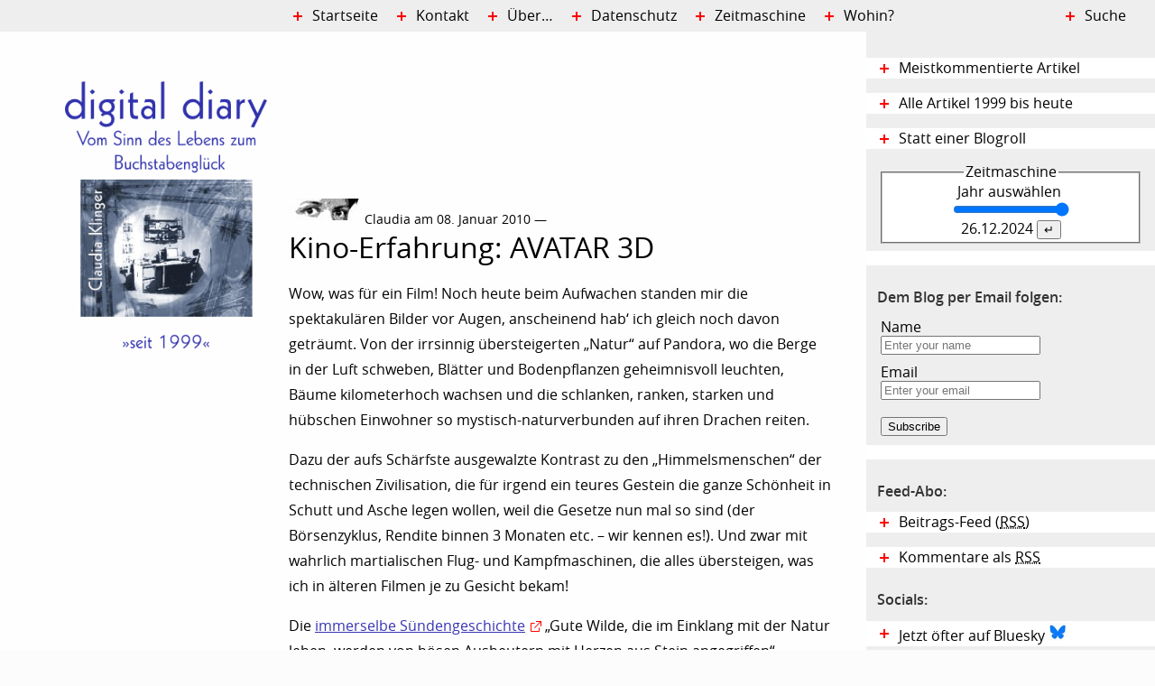

--- FILE ---
content_type: text/html; charset=UTF-8
request_url: https://www.claudia-klinger.de/digidiary/2010/01/08/kino-erfahrung-avatar-3d/
body_size: 16937
content:
<!DOCTYPE html>
<html lang="de" class="nojs">
<head>
	<meta charset="UTF-8" />

<!-- Diese Seite wurde optimiert mit wpSEO (https://www.wpseo.org). -->
<title>Kino-Erfahrung: AVATAR 3D › Digital Diary</title>
<meta name="description" content="Wow, was für ein Film! Noch heute beim Aufwachen standen mir die spektakulären Bilder vor Augen, anscheinend hab&#039; ich gleich noch davon geträumt. Von der irrsinnig übersteigerten &quot;Natur&quot; auf Pandora, wo die Berge in der Luft schweben, Blätter und Bodenpflanzen geheimnisvoll ..." />
<meta name="robots" content="index, follow" />
<link rel="canonical" href="https://www.claudia-klinger.de/digidiary/2010/01/08/kino-erfahrung-avatar-3d/" />
<meta property="og:type" content="article">
<meta property="og:url" content="https://www.claudia-klinger.de/digidiary/2010/01/08/kino-erfahrung-avatar-3d/">
<meta property="og:title" content="Kino-Erfahrung: AVATAR 3D › Digital Diary">
<meta property="og:description" content="Wow, was für ein Film! Noch heute beim Aufwachen standen mir die spektakulären Bilder vor Augen, anscheinend hab&#039; ich gleich noch davon geträumt. Von der irrsinnig übersteigerten &quot;Natur&quot; auf Pandora, wo die Berge in der Luft schweben, Blätter und Bodenpflanzen geheimnisvoll ...">
<meta name="twitter:card" content="summary">
<meta name="twitter:site" content="httpstwittercomHumanVoice">
<meta name="twitter:title" content="Kino-Erfahrung: AVATAR 3D › Digital Diary">
<meta name="twitter:description" content="Wow, was für ein Film! Noch heute beim Aufwachen standen mir die spektakulären Bilder vor Augen, anscheinend hab&#039; ich gleich noch davon geträumt. Von der irrsinnig übersteigerten &quot;Natur&quot; auf Pandora, wo die Berge in der Luft schweben, Blätter und Bodenpflanzen geheimnisvoll ...">


	<meta name="viewport" content="width=device-width, initial-scale=1.0">
	<link rel="profile" href="http://gmpg.org/xfn/11" />
	<link rel="pingback" href="https://www.claudia-klinger.de/digidiary/xmlrpc.php" />
	<link rel="apple-touch-icon-precomposed" sizes="57x57" href="https://www.claudia-klinger.de/digidiary/apple-touch-icon-57x57.png" />
    <link rel="apple-touch-icon-precomposed" sizes="114x114" href="https://www.claudia-klinger.de/digidiary/apple-touch-icon-114x114.png" />
    <link rel="apple-touch-icon-precomposed" sizes="72x72" href="https://www.claudia-klinger.de/digidiary/apple-touch-icon-72x72.png" />
	<link rel="apple-touch-icon-precomposed" sizes="144x144" href="https://www.claudia-klinger.de/digidiary/apple-touch-icon-144x144.png" />
	<link rel="apple-touch-icon-precomposed" sizes="60x60" href="https://www.claudia-klinger.de/digidiary/apple-touch-icon-60x60.png" />
	<link rel="apple-touch-icon-precomposed" sizes="120x120" href="https://www.claudia-klinger.de/digidiary/apple-touch-icon-120x120.png" />
	<link rel="apple-touch-icon-precomposed" sizes="76x76" href="https://www.claudia-klinger.de/digidiary/apple-touch-icon-76x76.png" />
	<link rel="apple-touch-icon-precomposed" sizes="152x152" href="https://www.claudia-klinger.de/digidiary/apple-touch-icon-152x152.png" />
	<link rel="icon" type="image/png" href="https://www.claudia-klinger.de/digidiary/favicon-196x196.png" sizes="196x196" />
	<link rel="icon" type="image/png" href="https://www.claudia-klinger.de/digidiary/favicon-32x32.png" sizes="32x32" />
	<link rel="icon" type="image/png" href="https://www.claudia-klinger.de/digidiary/favicon-16x16.png" sizes="16x16" />
	<link rel="icon" type="image/png" href="https://www.claudia-klinger.de/digidiary/favicon-128.png" sizes="128x128" />


<!-- das ist header.php -->
	
	
	<script type="text/javascript">(function(){document.documentElement.className='json'})();</script>
	


	
	
	<!--[if gte IE 9]><!-->
	<script type="text/javascript" src="https://www.claudia-klinger.de/digidiary/wp-content/themes/diary2015/js/functions.js"></script>
	<link rel="stylesheet" href="https://www.claudia-klinger.de/digidiary/wp-content/themes/diary2015/css/screen.css" media="screen" type="text/css" />
	<!--<![endif]-->
	
	<link rel="alternate" type="application/rss+xml" title="RSS-Feed Artikel" href="http://www.claudia-klinger.de/digidiary/feed/" />
	<link rel="alternate" type="application/rss+xml" title="RSS-Feed Kommentare" href="http://www.claudia-klinger.de/digidiary/comments/feed/" />
<!-- 	wp_head following -->
	
<script type="text/javascript">
window.koko_analytics = {"url":"https:\/\/www.claudia-klinger.de\/digidiary\/wp-admin\/admin-ajax.php?action=koko_analytics_collect","site_url":"https:\/\/www.claudia-klinger.de\/digidiary","post_id":428,"path":"\/2010\/01\/08\/kino-erfahrung-avatar-3d\/","method":"fingerprint","use_cookie":false};
</script>
<link rel="alternate" type="application/rss+xml" title="Digital Diary &raquo; Kino-Erfahrung: AVATAR 3D-Kommentar-Feed" href="https://www.claudia-klinger.de/digidiary/2010/01/08/kino-erfahrung-avatar-3d/feed/" />
<link rel='stylesheet' id='wp-block-library-css' href='https://www.claudia-klinger.de/digidiary/wp-includes/css/dist/block-library/style.min.css?ver=6.2.8' type='text/css' media='all' />
<link rel='stylesheet' id='classic-theme-styles-css' href='https://www.claudia-klinger.de/digidiary/wp-includes/css/classic-themes.min.css?ver=6.2.8' type='text/css' media='all' />
<style id='global-styles-inline-css' type='text/css'>
body{--wp--preset--color--black: #000000;--wp--preset--color--cyan-bluish-gray: #abb8c3;--wp--preset--color--white: #ffffff;--wp--preset--color--pale-pink: #f78da7;--wp--preset--color--vivid-red: #cf2e2e;--wp--preset--color--luminous-vivid-orange: #ff6900;--wp--preset--color--luminous-vivid-amber: #fcb900;--wp--preset--color--light-green-cyan: #7bdcb5;--wp--preset--color--vivid-green-cyan: #00d084;--wp--preset--color--pale-cyan-blue: #8ed1fc;--wp--preset--color--vivid-cyan-blue: #0693e3;--wp--preset--color--vivid-purple: #9b51e0;--wp--preset--gradient--vivid-cyan-blue-to-vivid-purple: linear-gradient(135deg,rgba(6,147,227,1) 0%,rgb(155,81,224) 100%);--wp--preset--gradient--light-green-cyan-to-vivid-green-cyan: linear-gradient(135deg,rgb(122,220,180) 0%,rgb(0,208,130) 100%);--wp--preset--gradient--luminous-vivid-amber-to-luminous-vivid-orange: linear-gradient(135deg,rgba(252,185,0,1) 0%,rgba(255,105,0,1) 100%);--wp--preset--gradient--luminous-vivid-orange-to-vivid-red: linear-gradient(135deg,rgba(255,105,0,1) 0%,rgb(207,46,46) 100%);--wp--preset--gradient--very-light-gray-to-cyan-bluish-gray: linear-gradient(135deg,rgb(238,238,238) 0%,rgb(169,184,195) 100%);--wp--preset--gradient--cool-to-warm-spectrum: linear-gradient(135deg,rgb(74,234,220) 0%,rgb(151,120,209) 20%,rgb(207,42,186) 40%,rgb(238,44,130) 60%,rgb(251,105,98) 80%,rgb(254,248,76) 100%);--wp--preset--gradient--blush-light-purple: linear-gradient(135deg,rgb(255,206,236) 0%,rgb(152,150,240) 100%);--wp--preset--gradient--blush-bordeaux: linear-gradient(135deg,rgb(254,205,165) 0%,rgb(254,45,45) 50%,rgb(107,0,62) 100%);--wp--preset--gradient--luminous-dusk: linear-gradient(135deg,rgb(255,203,112) 0%,rgb(199,81,192) 50%,rgb(65,88,208) 100%);--wp--preset--gradient--pale-ocean: linear-gradient(135deg,rgb(255,245,203) 0%,rgb(182,227,212) 50%,rgb(51,167,181) 100%);--wp--preset--gradient--electric-grass: linear-gradient(135deg,rgb(202,248,128) 0%,rgb(113,206,126) 100%);--wp--preset--gradient--midnight: linear-gradient(135deg,rgb(2,3,129) 0%,rgb(40,116,252) 100%);--wp--preset--duotone--dark-grayscale: url('#wp-duotone-dark-grayscale');--wp--preset--duotone--grayscale: url('#wp-duotone-grayscale');--wp--preset--duotone--purple-yellow: url('#wp-duotone-purple-yellow');--wp--preset--duotone--blue-red: url('#wp-duotone-blue-red');--wp--preset--duotone--midnight: url('#wp-duotone-midnight');--wp--preset--duotone--magenta-yellow: url('#wp-duotone-magenta-yellow');--wp--preset--duotone--purple-green: url('#wp-duotone-purple-green');--wp--preset--duotone--blue-orange: url('#wp-duotone-blue-orange');--wp--preset--font-size--small: 13px;--wp--preset--font-size--medium: 20px;--wp--preset--font-size--large: 36px;--wp--preset--font-size--x-large: 42px;--wp--preset--spacing--20: 0.44rem;--wp--preset--spacing--30: 0.67rem;--wp--preset--spacing--40: 1rem;--wp--preset--spacing--50: 1.5rem;--wp--preset--spacing--60: 2.25rem;--wp--preset--spacing--70: 3.38rem;--wp--preset--spacing--80: 5.06rem;--wp--preset--shadow--natural: 6px 6px 9px rgba(0, 0, 0, 0.2);--wp--preset--shadow--deep: 12px 12px 50px rgba(0, 0, 0, 0.4);--wp--preset--shadow--sharp: 6px 6px 0px rgba(0, 0, 0, 0.2);--wp--preset--shadow--outlined: 6px 6px 0px -3px rgba(255, 255, 255, 1), 6px 6px rgba(0, 0, 0, 1);--wp--preset--shadow--crisp: 6px 6px 0px rgba(0, 0, 0, 1);}:where(.is-layout-flex){gap: 0.5em;}body .is-layout-flow > .alignleft{float: left;margin-inline-start: 0;margin-inline-end: 2em;}body .is-layout-flow > .alignright{float: right;margin-inline-start: 2em;margin-inline-end: 0;}body .is-layout-flow > .aligncenter{margin-left: auto !important;margin-right: auto !important;}body .is-layout-constrained > .alignleft{float: left;margin-inline-start: 0;margin-inline-end: 2em;}body .is-layout-constrained > .alignright{float: right;margin-inline-start: 2em;margin-inline-end: 0;}body .is-layout-constrained > .aligncenter{margin-left: auto !important;margin-right: auto !important;}body .is-layout-constrained > :where(:not(.alignleft):not(.alignright):not(.alignfull)){max-width: var(--wp--style--global--content-size);margin-left: auto !important;margin-right: auto !important;}body .is-layout-constrained > .alignwide{max-width: var(--wp--style--global--wide-size);}body .is-layout-flex{display: flex;}body .is-layout-flex{flex-wrap: wrap;align-items: center;}body .is-layout-flex > *{margin: 0;}:where(.wp-block-columns.is-layout-flex){gap: 2em;}.has-black-color{color: var(--wp--preset--color--black) !important;}.has-cyan-bluish-gray-color{color: var(--wp--preset--color--cyan-bluish-gray) !important;}.has-white-color{color: var(--wp--preset--color--white) !important;}.has-pale-pink-color{color: var(--wp--preset--color--pale-pink) !important;}.has-vivid-red-color{color: var(--wp--preset--color--vivid-red) !important;}.has-luminous-vivid-orange-color{color: var(--wp--preset--color--luminous-vivid-orange) !important;}.has-luminous-vivid-amber-color{color: var(--wp--preset--color--luminous-vivid-amber) !important;}.has-light-green-cyan-color{color: var(--wp--preset--color--light-green-cyan) !important;}.has-vivid-green-cyan-color{color: var(--wp--preset--color--vivid-green-cyan) !important;}.has-pale-cyan-blue-color{color: var(--wp--preset--color--pale-cyan-blue) !important;}.has-vivid-cyan-blue-color{color: var(--wp--preset--color--vivid-cyan-blue) !important;}.has-vivid-purple-color{color: var(--wp--preset--color--vivid-purple) !important;}.has-black-background-color{background-color: var(--wp--preset--color--black) !important;}.has-cyan-bluish-gray-background-color{background-color: var(--wp--preset--color--cyan-bluish-gray) !important;}.has-white-background-color{background-color: var(--wp--preset--color--white) !important;}.has-pale-pink-background-color{background-color: var(--wp--preset--color--pale-pink) !important;}.has-vivid-red-background-color{background-color: var(--wp--preset--color--vivid-red) !important;}.has-luminous-vivid-orange-background-color{background-color: var(--wp--preset--color--luminous-vivid-orange) !important;}.has-luminous-vivid-amber-background-color{background-color: var(--wp--preset--color--luminous-vivid-amber) !important;}.has-light-green-cyan-background-color{background-color: var(--wp--preset--color--light-green-cyan) !important;}.has-vivid-green-cyan-background-color{background-color: var(--wp--preset--color--vivid-green-cyan) !important;}.has-pale-cyan-blue-background-color{background-color: var(--wp--preset--color--pale-cyan-blue) !important;}.has-vivid-cyan-blue-background-color{background-color: var(--wp--preset--color--vivid-cyan-blue) !important;}.has-vivid-purple-background-color{background-color: var(--wp--preset--color--vivid-purple) !important;}.has-black-border-color{border-color: var(--wp--preset--color--black) !important;}.has-cyan-bluish-gray-border-color{border-color: var(--wp--preset--color--cyan-bluish-gray) !important;}.has-white-border-color{border-color: var(--wp--preset--color--white) !important;}.has-pale-pink-border-color{border-color: var(--wp--preset--color--pale-pink) !important;}.has-vivid-red-border-color{border-color: var(--wp--preset--color--vivid-red) !important;}.has-luminous-vivid-orange-border-color{border-color: var(--wp--preset--color--luminous-vivid-orange) !important;}.has-luminous-vivid-amber-border-color{border-color: var(--wp--preset--color--luminous-vivid-amber) !important;}.has-light-green-cyan-border-color{border-color: var(--wp--preset--color--light-green-cyan) !important;}.has-vivid-green-cyan-border-color{border-color: var(--wp--preset--color--vivid-green-cyan) !important;}.has-pale-cyan-blue-border-color{border-color: var(--wp--preset--color--pale-cyan-blue) !important;}.has-vivid-cyan-blue-border-color{border-color: var(--wp--preset--color--vivid-cyan-blue) !important;}.has-vivid-purple-border-color{border-color: var(--wp--preset--color--vivid-purple) !important;}.has-vivid-cyan-blue-to-vivid-purple-gradient-background{background: var(--wp--preset--gradient--vivid-cyan-blue-to-vivid-purple) !important;}.has-light-green-cyan-to-vivid-green-cyan-gradient-background{background: var(--wp--preset--gradient--light-green-cyan-to-vivid-green-cyan) !important;}.has-luminous-vivid-amber-to-luminous-vivid-orange-gradient-background{background: var(--wp--preset--gradient--luminous-vivid-amber-to-luminous-vivid-orange) !important;}.has-luminous-vivid-orange-to-vivid-red-gradient-background{background: var(--wp--preset--gradient--luminous-vivid-orange-to-vivid-red) !important;}.has-very-light-gray-to-cyan-bluish-gray-gradient-background{background: var(--wp--preset--gradient--very-light-gray-to-cyan-bluish-gray) !important;}.has-cool-to-warm-spectrum-gradient-background{background: var(--wp--preset--gradient--cool-to-warm-spectrum) !important;}.has-blush-light-purple-gradient-background{background: var(--wp--preset--gradient--blush-light-purple) !important;}.has-blush-bordeaux-gradient-background{background: var(--wp--preset--gradient--blush-bordeaux) !important;}.has-luminous-dusk-gradient-background{background: var(--wp--preset--gradient--luminous-dusk) !important;}.has-pale-ocean-gradient-background{background: var(--wp--preset--gradient--pale-ocean) !important;}.has-electric-grass-gradient-background{background: var(--wp--preset--gradient--electric-grass) !important;}.has-midnight-gradient-background{background: var(--wp--preset--gradient--midnight) !important;}.has-small-font-size{font-size: var(--wp--preset--font-size--small) !important;}.has-medium-font-size{font-size: var(--wp--preset--font-size--medium) !important;}.has-large-font-size{font-size: var(--wp--preset--font-size--large) !important;}.has-x-large-font-size{font-size: var(--wp--preset--font-size--x-large) !important;}
.wp-block-navigation a:where(:not(.wp-element-button)){color: inherit;}
:where(.wp-block-columns.is-layout-flex){gap: 2em;}
.wp-block-pullquote{font-size: 1.5em;line-height: 1.6;}
</style>
<link rel='stylesheet' id='email-subscribers-css' href='https://www.claudia-klinger.de/digidiary/wp-content/plugins/email-subscribers/lite/public/css/email-subscribers-public.css?ver=5.9.11' type='text/css' media='all' />
<link rel='stylesheet' id='stcr-font-awesome-css' href='https://www.claudia-klinger.de/digidiary/wp-content/plugins/subscribe-to-comments-reloaded/includes/css/font-awesome.min.css?ver=6.2.8' type='text/css' media='all' />
<link rel='stylesheet' id='stcr-style-css' href='https://www.claudia-klinger.de/digidiary/wp-content/plugins/subscribe-to-comments-reloaded/includes/css/stcr-style.css?ver=6.2.8' type='text/css' media='all' />
<link rel='stylesheet' id='youtube-channel-library-frontend-css' href='https://www.claudia-klinger.de/digidiary/wp-content/plugins/youtube-channel-library/templates/frontend-styles.css?ver=1.0.0' type='text/css' media='all' />
<script type='text/javascript' src='https://www.claudia-klinger.de/digidiary/wp-includes/js/jquery/jquery.min.js?ver=3.6.4' id='jquery-core-js'></script>
<script type='text/javascript' src='https://www.claudia-klinger.de/digidiary/wp-includes/js/jquery/jquery-migrate.min.js?ver=3.4.0' id='jquery-migrate-js'></script>
<link rel="https://api.w.org/" href="https://www.claudia-klinger.de/digidiary/wp-json/" /><link rel="alternate" type="application/json" href="https://www.claudia-klinger.de/digidiary/wp-json/wp/v2/posts/428" /><link rel="EditURI" type="application/rsd+xml" title="RSD" href="https://www.claudia-klinger.de/digidiary/xmlrpc.php?rsd" />
<link rel="wlwmanifest" type="application/wlwmanifest+xml" href="https://www.claudia-klinger.de/digidiary/wp-includes/wlwmanifest.xml" />
<meta name="generator" content="WordPress 6.2.8" />
<link rel='shortlink' href='https://www.claudia-klinger.de/digidiary/?p=428' />
<link rel="alternate" type="application/json+oembed" href="https://www.claudia-klinger.de/digidiary/wp-json/oembed/1.0/embed?url=https%3A%2F%2Fwww.claudia-klinger.de%2Fdigidiary%2F2010%2F01%2F08%2Fkino-erfahrung-avatar-3d%2F" />
<link rel="alternate" type="text/xml+oembed" href="https://www.claudia-klinger.de/digidiary/wp-json/oembed/1.0/embed?url=https%3A%2F%2Fwww.claudia-klinger.de%2Fdigidiary%2F2010%2F01%2F08%2Fkino-erfahrung-avatar-3d%2F&#038;format=xml" />
	
</head>

<body class="post-template-default single single-post postid-428 single-format-standard">
<div id="global01">
	<header id="kopf" role="banner">
					<p>
				<a href="https://www.claudia-klinger.de/digidiary/" rel="home" title="zur Startseite">
					Digital Diary <small>Vom Sinn des Lebens zum Buchstabenglück &#8211; von Claudia Klinger</small>
				</a>
			</p>
				</header><!-- kopf -->
	
	<p class="assistive" id="assistive-1">
		<a id="menutoggle" href="#sprungziel_nav">Zum Menü springen</a> 
		<a id="zur-suche" href="#suche">Zur Suche springen</a> 
	</p>
        <main role="main">

        
                                


                


<article id="post-428" class="von1 post-428 post type-post status-publish format-standard hentry category-wirtschaft-gesellschaft-politik">
        
        <header>
                <p>Claudia am 08. Januar 2010 &mdash; </p><h1>Kino-Erfahrung: AVATAR 3D</h1>        </header>

        <div class="entry-content">
                <p>Wow, was für ein Film! Noch heute beim Aufwachen standen mir die spektakulären Bilder vor Augen, anscheinend hab&#8216; ich gleich noch davon geträumt. Von der irrsinnig übersteigerten &#8222;Natur&#8220; auf Pandora, wo die Berge in der Luft schweben, Blätter und Bodenpflanzen geheimnisvoll leuchten, Bäume kilometerhoch wachsen und die schlanken, ranken, starken und hübschen Einwohner so mystisch-naturverbunden auf ihren Drachen reiten.</p>
<p>Dazu der aufs Schärfste ausgewalzte Kontrast zu den &#8222;Himmelsmenschen&#8220; der technischen Zivilisation, die für irgend ein teures Gestein die ganze Schönheit in Schutt und Asche legen wollen, weil die Gesetze nun mal so sind (der Börsenzyklus, Rendite binnen 3 Monaten etc. &#8211; wir kennen es!). Und zwar mit wahrlich martialischen Flug- und Kampfmaschinen, die alles übersteigen, was ich in älteren Filmen je zu Gesicht bekam!</p>
<p>Die <a href="http://io9.com/5422666/when-will-white-people-stop-making-movies-like-avatar">immerselbe Sündengeschichte</a> &#8222;Gute Wilde, die im Einklang mit der Natur leben, werden von bösen Ausbeutern mit Herzen aus Stein angegriffen&#8220;  hämmert Hollywood hier ein weiteres Mal meisterlich in die Seelen der Zuschauer. Da stört es nicht besonders, dass die Gegenwehr mit Pfeil und Bogen gegen vielfach gepanzerte Kampfhubschrauber zuerst  lächerlich scheitert, später aber mit genau denselben Bögen das Panzerglas der Angreifer locker durchdrungen wird. Und die schönen Humanoiden und Avatare: mit Bäumen und Drachen verbinden sie sich mittels ihres wundersamen Haarschopfes, wenns aber um die Liebe geht, ist auf einmal wieder KÜSSEN und die &#8222;klassische&#8220; Vereinigung angesagt &#8211; wirkt hier seltsam spießig.<span id="more-428"></span></p>
<p>Egal &#8211; ich war hin und weg! Die Brille störte nicht und das Auge gewöhnte sich alsbald an 3D: anfänglich waren schnelle Sequenzen eher stressig, Schriften auf mehreren Entfernungsebenen nervten, doch ging das schnell vorüber und ich tauchte ein in die bunte Pandora-Welt, fast als stünde ich drin. Weiter vorne wäre es noch drastischer, da &#8222;randloser&#8220; gewesen, das wollte ich mir aber nicht gleich zumuten und hatte einen Platz in der hinteren Hälfte gewählt.</p>
<p>In der Pause empfand ich angesichts der bombastisch übersteigerten und unglaublich detailreich ausgemalten &#8222;Natur&#8220; auf Pandora eine Art liebevolle Solidarität zu unserer alten, so viel weniger spektakulären Erde. Wie sollen sich Kinder und Jugendliche, die solche irrwitzigen Bilder sehen, noch an einer realen Landschaft, an weniger mystisch-leuchtenden Pflanzen und normal hohen Bäumen freuen?</p>
<p>Wie in den meisten Geschichten dieser Art gibt es im &#8222;Aufbruch nach Pandora&#8220; keine Zwischentöne: Gut und Böse sind eindeutig zugeordnet, unsere Sympathie gehört den hübschen Pandora-Bewohnern, die als Davids gegen den modernen Techno-Goliath antreten müssen. Und während deren Stammes-Leben gezeigt wird, frage ich mich, wie viele der Zuschauer, die das jetzt toll finden, wohl wirklich Lust hätten auf soviel eingebundene Gemeinschaft? Mit dem Volk, dem Clan, mit Vater, Häuptling, Schamanin und der &#8222;großen Mutter&#8220;, deren Anbetungsritual alle Arm in Arm in Massenmeditation versammelt?</p>
<p>Mit mir bitte nicht! Ich, die real existierende post-postmoderne Berlinerin, bin in diesem Film nicht repräsentiert. Denn ich bin nicht Fisch, nicht Fleisch, will weder zerstören um des Profits willen, noch will ich dauernd nackt durch wundersame Wälder streifen, in denen mich von allen Seiten ständig irgend etwas anfallen kann. Ich sitze gern im mittelwarmen Arbeitszimmer und schaue in meinen Monitor, der mir zeigt, was vorgeht &#8211; genau wie die &#8222;Himmelsmenschen&#8220; (die bösen, unzweifelhaft amerikanischen Marines) an ihren transparenten Halbrundmonitoren und Tablet-PCs. Und ebenso gern verbinde ich mich im vom Bundeskleingartengesetz vor Usurpatoren geschützten Garten mit den Bäumen, allerdings nicht mittels meiner Haare, sondern durch tätiges Pflegen, Mulchen, Erde lockern und bewundern. </p>
<p>Für eine zweieinhalbstündige Kino-Erfahrung ist &#8222;Avatar 3D&#8220; jedoch ein Erlebnis, das ich gerne empfehle. Dass die Story ziemlich platt ist, hat mein Vergnügen kein bisschen gestört. Mensch besteht ja nicht nur aus Großhirnrinde&#8230; </p>
<p>*</p>
<p>Siehe auch:<br />
<a href="http://blog.freikarte.at/2010/01/04/avatar-in-3d/">Avatar in 3d &#8211; Glutreste zwischen den Sitzen</a>;<br />
<a href="http://www.fuenf-filmfreunde.de/2010/01/08/avatar-der-zweiterfolgreichste-film-aller-zeiten-in-nur-20-tagen/">Avatar: Der zweiterfolgreichste Film aller Zeiten in nur 20 Tagen</a>;<br />
<a href="http://www.heise.de/tp/r4/artikel/31/31746/1.html">James Cameron stellt das Universum auf den Kopf &#8211; und wie!</a>;<br />
<a href="http://www.ghostofthemovie.de/2009/12/28/avatar-langweiliger-kann-kino-kaum-sein/">Verriss: AVATAR – langweiliger kann Kino kaum sein</a>;<br />
<a href="http://io9.com/5422666/when-will-white-people-stop-making-movies-like-avatar">When Will White People Stop Making Movies Like &#8222;Avatar&#8220;?</a></p>
<div class="shariff"><ul class="shariff-buttons theme-default orientation-horizontal buttonsize-medium"><li class="shariff-button bluesky shariff-nocustomcolor" style="background-color:#84c4ff"><a href="https://bsky.app/intent/compose?text=Kino-Erfahrung%3A%20AVATAR%203D https%3A%2F%2Fwww.claudia-klinger.de%2Fdigidiary%2F2010%2F01%2F08%2Fkino-erfahrung-avatar-3d%2F " title="Bei Bluesky teilen" aria-label="Bei Bluesky teilen" role="button" rel="noopener nofollow" class="shariff-link" style="; background-color:#0085ff; color:#fff" target="_blank"><span class="shariff-icon" style=""><svg width="20" height="20" version="1.1" xmlns="http://www.w3.org/2000/svg" viewBox="0 0 20 20"><path class="st0" d="M4.89,3.12c2.07,1.55,4.3,4.71,5.11,6.4.82-1.69,3.04-4.84,5.11-6.4,1.49-1.12,3.91-1.99,3.91.77,0,.55-.32,4.63-.5,5.3-.64,2.3-2.99,2.89-5.08,2.54,3.65.62,4.58,2.68,2.57,4.74-3.81,3.91-5.48-.98-5.9-2.23-.08-.23-.11-.34-.12-.25,0-.09-.04.02-.12.25-.43,1.25-2.09,6.14-5.9,2.23-2.01-2.06-1.08-4.12,2.57-4.74-2.09.36-4.44-.23-5.08-2.54-.19-.66-.5-4.74-.5-5.3,0-2.76,2.42-1.89,3.91-.77h0Z"/></svg></span><span class="shariff-text">teilen</span>&nbsp;</a></li><li class="shariff-button twitter shariff-nocustomcolor" style="background-color:#595959"><a href="https://twitter.com/share?url=https%3A%2F%2Fwww.claudia-klinger.de%2Fdigidiary%2F2010%2F01%2F08%2Fkino-erfahrung-avatar-3d%2F&text=Kino-Erfahrung%3A%20AVATAR%203D" title="Bei X teilen" aria-label="Bei X teilen" role="button" rel="noopener nofollow" class="shariff-link" style="; background-color:#000; color:#fff" target="_blank"><span class="shariff-icon" style=""><svg width="32px" height="20px" xmlns="http://www.w3.org/2000/svg" viewBox="0 0 24 24"><path fill="#000" d="M14.258 10.152L23.176 0h-2.113l-7.747 8.813L7.133 0H0l9.352 13.328L0 23.973h2.113l8.176-9.309 6.531 9.309h7.133zm-2.895 3.293l-.949-1.328L2.875 1.56h3.246l6.086 8.523.945 1.328 7.91 11.078h-3.246zm0 0"/></svg></span><span class="shariff-text">teilen</span>&nbsp;</a></li><li class="shariff-button mastodon shariff-nocustomcolor" style="background-color:#563ACC"><a href="https://s2f.kytta.dev/?text=Kino-Erfahrung%3A%20AVATAR%203D https%3A%2F%2Fwww.claudia-klinger.de%2Fdigidiary%2F2010%2F01%2F08%2Fkino-erfahrung-avatar-3d%2F" title="Bei Mastodon teilen" aria-label="Bei Mastodon teilen" role="button" rel="noopener nofollow" class="shariff-link" style="; background-color:#6364FF; color:#fff" target="_blank"><span class="shariff-icon" style=""><svg width="75" height="79" viewBox="0 0 75 79" fill="none" xmlns="http://www.w3.org/2000/svg"><path d="M37.813-.025C32.462-.058 27.114.13 21.79.598c-8.544.621-17.214 5.58-20.203 13.931C-1.12 23.318.408 32.622.465 41.65c.375 7.316.943 14.78 3.392 21.73 4.365 9.465 14.781 14.537 24.782 15.385 7.64.698 15.761-.213 22.517-4.026a54.1 54.1 0 0 0 .01-6.232c-6.855 1.316-14.101 2.609-21.049 1.074-3.883-.88-6.876-4.237-7.25-8.215-1.53-3.988 3.78-.43 5.584-.883 9.048 1.224 18.282.776 27.303-.462 7.044-.837 14.26-4.788 16.65-11.833 2.263-6.135 1.215-12.79 1.698-19.177.06-3.84.09-7.692-.262-11.52C72.596 7.844 63.223.981 53.834.684a219.453 219.453 0 0 0-16.022-.71zm11.294 12.882c5.5-.067 10.801 4.143 11.67 9.653.338 1.48.471 3 .471 4.515v21.088h-8.357c-.07-7.588.153-15.182-.131-22.765-.587-4.368-7.04-5.747-9.672-2.397-2.422 3.04-1.47 7.155-1.67 10.735v6.392h-8.307c-.146-4.996.359-10.045-.404-15.002-1.108-4.218-7.809-5.565-10.094-1.666-1.685 3.046-.712 6.634-.976 9.936v14.767h-8.354c.109-8.165-.238-16.344.215-24.5.674-5.346 5.095-10.389 10.676-10.627 4.902-.739 10.103 2.038 12.053 6.631.375 1.435 1.76 1.932 1.994.084 1.844-3.704 5.501-6.739 9.785-6.771.367-.044.735-.068 1.101-.073z"/><defs><linearGradient id="paint0_linear_549_34" x1="37.0692" y1="0" x2="37.0692" y2="79" gradientUnits="userSpaceOnUse"><stop stop-color="#6364FF"/><stop offset="1" stop-color="#563ACC"/></linearGradient></defs></svg></span><span class="shariff-text">teilen</span>&nbsp;</a></li><li class="shariff-button rss shariff-nocustomcolor" style="background-color:#ff8c00"><a href="https://www.claudia-klinger.de/digidiary/feed/rss/" title="RSS-feed" aria-label="RSS-feed" role="button" class="shariff-link" style="; background-color:#fe9312; color:#fff" target="_blank"><span class="shariff-icon" style=""><svg width="32px" height="20px" xmlns="http://www.w3.org/2000/svg" viewBox="0 0 32 32"><path fill="#fe9312" d="M4.3 23.5c-2.3 0-4.3 1.9-4.3 4.3 0 2.3 1.9 4.2 4.3 4.2 2.4 0 4.3-1.9 4.3-4.2 0-2.3-1.9-4.3-4.3-4.3zM0 10.9v6.1c4 0 7.7 1.6 10.6 4.4 2.8 2.8 4.4 6.6 4.4 10.6h6.2c0-11.7-9.5-21.1-21.1-21.1zM0 0v6.1c14.2 0 25.8 11.6 25.8 25.9h6.2c0-17.6-14.4-32-32-32z"/></svg></span><span class="shariff-text">RSS-feed</span>&nbsp;</a></li><li class="shariff-button info shariff-nocustomcolor" style="background-color:#eee"><a href="http://ct.de/-2467514" title="Weitere Informationen" aria-label="Weitere Informationen" role="button" rel="noopener " class="shariff-link" style="; background-color:#fff; color:#fff" target="_blank"><span class="shariff-icon" style=""><svg width="32px" height="20px" xmlns="http://www.w3.org/2000/svg" viewBox="0 0 11 32"><path fill="#999" d="M11.4 24v2.3q0 0.5-0.3 0.8t-0.8 0.4h-9.1q-0.5 0-0.8-0.4t-0.4-0.8v-2.3q0-0.5 0.4-0.8t0.8-0.4h1.1v-6.8h-1.1q-0.5 0-0.8-0.4t-0.4-0.8v-2.3q0-0.5 0.4-0.8t0.8-0.4h6.8q0.5 0 0.8 0.4t0.4 0.8v10.3h1.1q0.5 0 0.8 0.4t0.3 0.8zM9.2 3.4v3.4q0 0.5-0.4 0.8t-0.8 0.4h-4.6q-0.4 0-0.8-0.4t-0.4-0.8v-3.4q0-0.4 0.4-0.8t0.8-0.4h4.6q0.5 0 0.8 0.4t0.4 0.8z"/></svg></span></a></li></ul></div>
<p>			Diesem Blog <a href="#email-subscribers-form-1">per E-Mail folgen…</a></p>
        </div><!-- .entry-content -->


                <footer class="entry-footer">



                				<nav id="prev_next">
					<a href="https://www.claudia-klinger.de/digidiary/2010/01/07/zwischen-winterschlaf-und-aufbruchsstimmung/" rel="prev">&larr; vorheriger Artikel:<br>Zwischen Winterschlaf und Aufbruchsstimmung</a><a href="https://www.claudia-klinger.de/digidiary/2010/01/13/morgendliche-aufreger/" rel="next">nächster Artikel:<br>Morgendliche Aufreger &rarr;</a> <p>&nbsp;</p>
				</nav>
        </footer><!-- .entry-footer -->
        
<!-- You can start editing here. -->
<!-- das ist comments.php -->




<section id="comments_template">
	<h3>Diskussion</h3>
	<p><a class="anker" id="comments"></a>
	<span class="rsslink"><a href="https://www.claudia-klinger.de/digidiary/2010/01/08/kino-erfahrung-avatar-3d/feed/">Kommentare abonnieren (RSS)</a></span><br />
	8 Kommentare zu &bdquo;Kino-Erfahrung: AVATAR 3D&ldquo;.
	<!--<br />
	<a onclick="document.forms[0].elements['author'].focus();return false;" href="#commentform">Was sagst Du dazu?</a></p>-->

	<ol>

	
		<li class="comment even thread-even depth-1">
			<a class="anker" id="comment-10070"></a>
						<blockquote>
			<p class="commentmetadata">
	
			<span class="data">
							
				<cite >
				Chräcker				</cite>
				
				<time datetime="2010-01-08 17:42">
				Fr.., 8.1.2010, 17:42 			</time>
			(<a href="https://www.claudia-klinger.de/digidiary/2010/01/08/kino-erfahrung-avatar-3d/#comment-10070">Zitatlink</a>)
			</span>
			</p>

			<div class="comment_text">
				<p>der Film ist mit Pause? In jedem Kino? Mist, ich hatte mal gesagt, ich weigere mich, in Filme zu gehen, die eine Pause haben. Ich will doch dann in der Welt sein und nicht ZACK zwischen Nachos schlabbernden und zu spät-wiederkommenden Getränke verschüttenden Leuten mich wiederfinden, die eh schon nach ner halben Stunde sich meist fragen &#8222;wie, ohne Werbung?&#8220;.</p>
			</div>
				
			</blockquote>		</li>

	
		<li class="comment odd alt thread-odd thread-alt depth-1">
			<a class="anker" id="comment-10071"></a>
						<blockquote>
			<p class="commentmetadata">
	
			<span class="data">
							
				<cite >
				<a href="http://www.hyperbaustelle.de" class="url" rel="ugc external nofollow">urb</a>				</cite>
				
				<time datetime="2010-01-08 17:47">
				Fr.., 8.1.2010, 17:47 			</time>
			(<a href="https://www.claudia-klinger.de/digidiary/2010/01/08/kino-erfahrung-avatar-3d/#comment-10071">Zitatlink</a>)
			</span>
			</p>

			<div class="comment_text">
				<p>Hi Claudia, ging mir genauso, der Film war umwerfend und die platte Blockbuster-Story störte nicht, vielleicht weil sie gar so arg übersteigert ist. M.E. verdankt sich die Wirkung des Films dem Umstand, dass man die der Erfahrung in einem anderen Körper nachvollziehen kann, mit der 3D-Brille auf der Nase schwindelte es einen, wenn sich der Na&#8217;vi-Avatar mit seinem Drachen in Tiefe stürzt. Zur Grenzerfahrung mittels Avatar hatte ich vorher schon was auf der Hyperbaustelle geschrieben.<br />
@chräcker: In Nürnberg hatte der Film keine Pause!<br />
Gruß urb</p>
			</div>
				
			</blockquote>		</li>

	
		<li class="pingback even thread-even depth-1">
			<a class="anker" id="comment-10072"></a>
						<blockquote>
			<p class="commentmetadata">
	
			<span class="data">
							
				<cite >
				<a href="http://blog.freikarte.at/2010/01/04/avatar-in-3d/" class="url" rel="ugc external nofollow">&raquo; Avatar in 3D &#8211; Glutreste zwischen den Sitzen freikarte.at KulturBlog</a>				</cite>
				
				<time datetime="2010-01-08 17:48">
				Fr.., 8.1.2010, 17:48 			</time>
			(<a href="https://www.claudia-klinger.de/digidiary/2010/01/08/kino-erfahrung-avatar-3d/#comment-10072">Zitatlink</a>)
			</span>
			</p>

			<div class="comment_text">
				<p>[&#8230;] Blog-Artikel zum weiterlesen fuenf-filmfreunde.de: Avatar: Der zweiterfolgreichste Film aller Zeiten in nur 20 Tagen claudia-klinger.de: Kino-Erfahrung: AVATAR 3D [&#8230;]</p>
			</div>
				
			</blockquote>		</li>

	
		<li class="comment odd alt thread-odd thread-alt depth-1">
			<a class="anker" id="comment-10089"></a>
						<blockquote>
			<p class="commentmetadata">
	
			<span class="data">
							
				<cite >
				Alonzo Fuerte				</cite>
				
				<time datetime="2010-01-11 20:02">
				Mo.., 11.1.2010, 20:02 			</time>
			(<a href="https://www.claudia-klinger.de/digidiary/2010/01/08/kino-erfahrung-avatar-3d/#comment-10089">Zitatlink</a>)
			</span>
			</p>

			<div class="comment_text">
				<p>Genau so ist es! Man lässt sich doch bloß gerne in diese Stimmung hineinmanipulieren!</p>
<p>Die Gesellschaft der Navi ist stark hierarchisch aufgebaut, so können die Anführer quasi alleine über Leben und Tod entscheiden. Die Rollen für Frauen und Männer scheinen über weite Teile vorgegeben und nicht wandelbar. Die Krieger müssen sich erst ihren Platz unter extremer Lebensgefahr verdienen und sind vorher anscheinend noch keine wertgleichen Lebewesen. </p>
<p>Zudem ist das eine Gesellschaft mit extrem hoher sozialer Konvention sowie peer pressure, in der Individualität und eigene Wünsche kaum einen Raum haben, das fängt bei den arrangierten Hochzeiten an und hört bei der normierten Kleidung noch lange nicht auf.</p>
			</div>
				
			</blockquote>		</li>

	
		<li class="comment even thread-even depth-1">
			<a class="anker" id="comment-10090"></a>
						<blockquote>
			<p class="commentmetadata">
	
			<span class="data">
							
				<cite >
				<a href="http://hor.de/" class="url" rel="ugc external nofollow">dirk</a>				</cite>
				
				<time datetime="2010-01-12 12:22">
				Di.., 12.1.2010, 12:22 			</time>
			(<a href="https://www.claudia-klinger.de/digidiary/2010/01/08/kino-erfahrung-avatar-3d/#comment-10090">Zitatlink</a>)
			</span>
			</p>

			<div class="comment_text">
				<p>So wie die Na&#8217;vi möchte auch ich nicht leben. Ich denke aber nicht, dass Cameron sie als Vorbild zeigen will. Es geht eher darum, ob sie leben dürfen, wie sie es wollen. Darum, dass es leicht fällt, einem Leben, das anders ist als das eigene und als man es will, wenig Wert beizumessen &#8211; und danach zu handeln, wenn ein Nutzen (hier Rohstoffe) dazu kommt. Straßen und Schulen bietet die Firma im Film und auf der Erde wohl Dokus, wie sie Gutes tut für die Bewohner von Pandora. Das ist eine durchaus aktuelle Botschaft in Zeiten der Kriege in aller Welt &#8218;für Demokratie, Menschenrechte und Bildung&#8216;.</p>
<p>Leider kann ich mich am netteren Leben nicht nur freuen, wenn ich weiß, dass wir es uns nicht leisten können, immer Menschen brauchen, anderswo, in der Zukunft, die die Zeche zahlen, froh zwar, dass es so ist (in Deutschland sicher besser als je), aber ich wäre, wäre ich religiös, wenig überrascht, wenn darauf Hölle stünde. Und, ganz im Ernst: es ist gut, dass ich aus dem Haus gehen kann, ohne dass ein wildes Tier mich anfällt &#8211; aber auch fad, nichts anderes zu versuchen, als Bälle höher zu werfen als andere. Auf die Dauer sehr fad.</p>
<p>Ich habe den Film dank des Technikinteresse meines Sohnes gesehen und war angetan von Stäubchen, die durch den Raum zu schweben schienen. Das war&#8217;s aber auch. Bald hatte ich kein 3D-Gefühl mehr, sah einfach den Film. Den fand ich so fehlerhaft nicht (dass schwere Pfeile von oben Glas brechen, von unten nicht, glaube ich gern, dass Körper nicht wider ihre Anatomie sich fortpflanzen, sobald sie ein weiteres Organ haben, auch), aber viel zu wiederverwertend. Ich kannte alles schon, jede Szene, jeden Satz, jedes Bild-Arrangement. Da sich derzeit auch Gedichte so lesen, darf ich es wohl nicht &#8218;geklaut&#8216; nennen, eher &#8217;sich in die Filmgeschichte einschreibend&#8216;, meinem Sohn gefiel es, ein Wiedererkennungsspiel, ich fand es langweilig.</p>
<p>Eine Anmerkung zur Schwarz-Weiß-Zeichnung. Ja, keine Zwischentöne. Die Wirklichkeit ist anders. Dennoch gibt es das eindeutig Böse und oft ist keineswegs unklar, was das Richtige wäre &#8211; doch all diese Filme, Romane usw. nützen nichts &#8211; legt die Bank ein neues Schwindelprodukt auf, rennen ihre Vertreter los, es erfolgsorientiert zu verkaufen und verdrängen ihr Gewissen, dass sich tatsächlich rührt, bis zum Herzinfarkt, will die Arbeitsagentur mal &#8218;ein bisschen Druck&#8216; machen, tun ihre Sachbearbeiter das eben, wird das gefährliche Medikament verboten, weigert sich kein Angestellter, an der Umgestaltung für weniger kontrollierte Märkte mitzuarbeiten. Vielleicht funktioniert es sogar so, dass man in derlei Unterhaltung sich als der Gute mitträumt &#8211; und das genug ist für das echte Leben, in dem man dann &#8217;nichts machen kann&#8216;.</p>
			</div>
				
			</blockquote>		</li>

	
		<li class="comment byuser comment-author-admin bypostauthor odd alt thread-odd thread-alt depth-1">
			<a class="anker" id="comment-10110"></a>
						<blockquote>
			<p class="commentmetadata">
	
			<span class="data">
							
				<cite class="claudia">
				Claudia Klinger				</cite>
				
				<time datetime="2010-01-14 23:09">
				Do.., 14.1.2010, 23:09 			</time>
			(<a href="https://www.claudia-klinger.de/digidiary/2010/01/08/kino-erfahrung-avatar-3d/#comment-10110">Zitatlink</a>)
			</span>
			</p>

			<div class="comment_text">
				<p>Danke Dirk, für deine Sicht auf den Film!  &#8222;Einfach genießen&#8220; ist wohl wirklich nicht so dein Ding! ;-)</p>
<p>Die erste Botschaft kam ja so fett rüber, dass ich die nicht extra noch besprechen wollte. Wiederholungen hab&#8216; ich nicht bemerkt, außer dass die Story natürlich zigmal schon in anderer Gestalt erzählt wurde. Und klar, fliegende Drachen sind nicht neu in der Menschheitsgeschichte! Ich bin aber auch nicht so ein Film-Freak: die selbstreferenziellen Bespiegelungen / Zitierungen in den Genres interessieren mich nicht: wer DARIN seine Freude am Film findet, so kommts mir vor, ist fürs berührt-werden durch die Story verloren. Ich dagegen lass mich reinfallen und mitnehmen wie ein Kind &#8211; nur im Hintergrund ist ein bisschen Beobachtung der eigenen Empfindungen und Gedanken. Der Ansatz zum späteren drüber schreiben.</p>
<p>Was &#8222;das Richtige&#8220; angeht: ist es nicht toll, wie Obama heute den Bankern angesagt hat, er wolle jeden Cent Steuergeld binnen 10 Jahren zurück haben, den die Bankenrettung gekostet hat?</p>
<p>Sowas passiert auch noch&#8230; ich fürchte, Merkel &#038; Co. werden ihm nicht nacheifern.</p>
			</div>
				
			</blockquote>		</li>

	
		<li class="comment even thread-even depth-1">
			<a class="anker" id="comment-10125"></a>
						<blockquote>
			<p class="commentmetadata">
	
			<span class="data">
							
				<cite >
				<a href="http://www.feminisierte-hanfsamen.com/" class="url" rel="ugc external nofollow">Hanfsamen</a>				</cite>
				
				<time datetime="2010-01-20 16:01">
				Mi.., 20.1.2010, 16:01 			</time>
			(<a href="https://www.claudia-klinger.de/digidiary/2010/01/08/kino-erfahrung-avatar-3d/#comment-10125">Zitatlink</a>)
			</span>
			</p>

			<div class="comment_text">
				<p>Schön dass Obama das behauptet hat aber in zehn Jahren wird er bestimmt nicht zu der Führungsspitze gehören und soll  einander diesen Job erledigen… Zurück zu den Film, ich hab auch fast nur positive Bewertungen gelesen über diesen Film. Mit Avatar hat Cameron ein neues Genre geschafft.</p>
			</div>
				
			</blockquote>		</li>

	
		<li class="comment odd alt thread-odd thread-alt depth-1">
			<a class="anker" id="comment-10347"></a>
						<blockquote>
			<p class="commentmetadata">
	
			<span class="data">
							
				<cite >
				Hallo				</cite>
				
				<time datetime="2010-02-27 14:01">
				Sa.., 27.2.2010, 14:01 			</time>
			(<a href="https://www.claudia-klinger.de/digidiary/2010/01/08/kino-erfahrung-avatar-3d/#comment-10347">Zitatlink</a>)
			</span>
			</p>

			<div class="comment_text">
				<p>Ich geh heute rein in 3d</p>
			</div>
				
			</blockquote>		</li>

		</ol>
	




</li>

</section><!--  comments_template-->


</article><!-- #post-## -->
<p class="prevnext"></p>
        </main>

 
<div id="sidebar">

<div id="suche"><fieldset role="search">
	<form class="search-form" action="https://www.claudia-klinger.de/digidiary/" method="get" >
		<label for="s">Suche</label>
		<input type="search" title="Suche nach:" id="s" name="s" value="" placeholder="Suchwort eingeben + Enter &crarr;" required="required" />
		<input id="search-submit" type="submit" value="Finde!" />
	</form>
</fieldset></div>
<div id="sbzone1">

	<nav id="infoseiten"  role="navigation">
	<h2 id="sprungziel_nav">Hauptnavigation</h2>
		<div class="menu-hauptmenue-container"><ul id="menu-hauptmenue" class="menu"><li id="menu-item-1715" class="menu-item menu-item-type-custom menu-item-object-custom menu-item-home menu-item-1715"><a href="https://www.claudia-klinger.de/digidiary/">Startseite</a></li>
<li id="menu-item-1709" class="menu-item menu-item-type-post_type menu-item-object-page menu-item-1709"><a href="https://www.claudia-klinger.de/digidiary/kontakt-impressum/">Kontakt</a></li>
<li id="menu-item-4438" class="menu-item menu-item-type-post_type menu-item-object-page menu-item-4438"><a href="https://www.claudia-klinger.de/digidiary/ueber/">Über…</a></li>
<li id="menu-item-1758" class="menu-item menu-item-type-custom menu-item-object-custom menu-item-1758"><a href="https://www.claudia-klinger.de/digidiary/datenschutzerklaerung/">Datenschutz</a></li>
<li id="menu-item-4436" class="menu-item menu-item-type-post_type menu-item-object-page menu-item-4436"><a href="https://www.claudia-klinger.de/digidiary/zeitmaschine/">Zeitmaschine</a></li>
<li id="menu-item-1710" class="menu-item menu-item-type-custom menu-item-object-custom menu-item-1710"><a href="https://www.claudia-klinger.de/startinsnetz.html">Wohin?</a></li>
</ul></div>	</nav>

	<nav id="extralinks"  role="navigation">
<!-- 	<h2>Extralinks</h2> -->
		<div class="menu-extralinks-container"><ul id="menu-extralinks" class="menu"><li id="menu-item-1763" class="menu-item menu-item-type-post_type menu-item-object-page menu-item-1763"><a href="https://www.claudia-klinger.de/digidiary/meistkommentierte-artikel/">Meistkommentierte Artikel</a></li>
<li id="menu-item-1764" class="menu-item menu-item-type-post_type menu-item-object-page menu-item-1764"><a href="https://www.claudia-klinger.de/digidiary/digital-diary-gesamtinhalt-1999-bis-heute/">Alle Artikel 1999 bis heute</a></li>
<li id="menu-item-1765" class="menu-item menu-item-type-post_type menu-item-object-page menu-item-1765"><a href="https://www.claudia-klinger.de/digidiary/meine-blog-bibliothek/">Statt einer Blogroll</a></li>
</ul></div>	</nav>

<p class="assistive">
	<a href="#top">Zum Seitenanfang</a> 
	<a href="#suche">Zur Suche springen</a> 
</p>

<!-- Any bad HTML here is the fault of poor plugin design -->

</div>		

<div id="sbzone2">
	
<form action="https://www.claudia-klinger.de/digidiary/zeitmaschine/" method="GET" name="zeitmaschine" id="zeitmaschine">
	<fieldset>
	<legend>Zeitmaschine</legend>
		<label for="y">
			Jahr auswählen		</label><br />
		<input type="range" name="y" id="y" min="-25" max="-1" step="1" value="-1" /><br />
		<output for="y">
			26.12.<span id="out">2024</span>
		</output>
				<input type="submit" value="&crarr;" />
	</fieldset>
</form>

<script>
	/* Anzeige beim Verschieben */
	const rangeInput = document.getElementById('y');
	var year=2025
	rangeInput.addEventListener('mousemove', function()
	{
	  document.getElementById('out').innerHTML=(year+parseInt(this.value));
	});
	rangeInput.addEventListener('change', function()
	{
	  document.getElementById('out').innerHTML=(year+parseInt(this.value));
	});
  rangeInput.addEventListener('keypress', function()
  {
  	document.getElementById('out').innerHTML=(year+parseInt(this.value));
  	if(event.keyCode==13) document.getElementById('zeitmaschine').submit();
  });
  
</script>

<aside id="email-subscribers-form-1" class="widget widget_email-subscribers-form"><h2 class="widget-title"> Dem Blog per Email folgen: </h2><div class="emaillist" id="es_form_f1-n1"><form action="/digidiary/2010/01/08/kino-erfahrung-avatar-3d/#es_form_f1-n1" method="post" class="es_subscription_form es_shortcode_form  es_ajax_subscription_form" id="es_subscription_form_694efe97453c8" data-source="ig-es" data-form-id="1"><input type="hidden" name="esfpx_form_id" value="1" /><input type="hidden" name="esfpx_lists[]" value="d7a59286ecf6" /><input type="hidden" name="es" value="subscribe" />
			<input type="hidden" name="esfpx_es_form_identifier" value="f1-n1" />
			<input type="hidden" name="esfpx_es_email_page" value="428" />
			<input type="hidden" name="esfpx_es_email_page_url" value="https://www.claudia-klinger.de/digidiary/2010/01/08/kino-erfahrung-avatar-3d/" />
			<input type="hidden" name="esfpx_status" value="Unconfirmed" />
			<input type="hidden" name="esfpx_es-subscribe" id="es-subscribe-694efe97453c8" value="d610bd85cc" />
			<label style="position:absolute;top:-99999px;left:-99999px;z-index:-99;" aria-hidden="true"><span hidden>Please leave this field empty.</span><input type="email" name="esfpx_es_hp_email" class="es_required_field" tabindex="-1" autocomplete="-1" value="" /></label><style>form.es_subscription_form[data-form-id="1"] * { box-sizing: border-box; } body {margin: 0;}form[data-form-id="1"] .es-form-field-container .gjs-row{display:flex;justify-content:flex-start;align-items:stretch;flex-wrap:nowrap;}form[data-form-id="1"] .es-form-field-container .gjs-cell{flex-grow:1;flex-basis:100%;}form[data-form-id="1"] .es-form-field-container .gjs-cell[data-highlightable="1"]:empty{border-top-width:1px;border-top-style:dashed;border-top-color:rgb(204, 204, 204);border-right-width:1px;border-right-style:dashed;border-right-color:rgb(204, 204, 204);border-bottom-width:1px;border-bottom-style:dashed;border-bottom-color:rgb(204, 204, 204);border-left-width:1px;border-left-style:dashed;border-left-color:rgb(204, 204, 204);border-image-outset:0;border-image-repeat:stretch;border-image-slice:100%;border-image-source:none;border-image-width:1;height:30px;}form[data-form-id="1"] .es-form-field-container .gjs-row .gjs-cell input[type="checkbox"], form[data-form-id="1"] .es-form-field-container .gjs-row .gjs-cell input[type="radio"]{margin-top:0px;margin-right:5px;margin-bottom:0px;margin-left:0px;width:auto;}form[data-form-id="1"] .es-form-field-container .gjs-row{margin-bottom:0.6em;}form[data-form-id="1"] .es-form-field-container label.es-field-label{display:block;}@media (max-width: 320px){form[data-form-id="1"] .es-form-field-container{padding-top:1rem;padding-right:1rem;padding-bottom:1rem;padding-left:1rem;}}</style><div class="es-form-field-container"><div class="gjs-row"><div class="gjs-cell"><label for="esfpx_name_fa8e5109b0bef" class="es-field-label">Name</label><input type="text" name="esfpx_name" autocomplete="off" placeholder="Enter your name" class="es-name" id="esfpx_name_fa8e5109b0bef" /></div></div><div class="gjs-row"><div class="gjs-cell"><label for="esfpx_email_fa8e5109b0bef" class="es-field-label">Email</label><input type="email" required class="es-email" name="esfpx_email" autocomplete="off" placeholder="Enter your email" id="esfpx_email_fa8e5109b0bef" /></div></div><div class="gjs-row"><div class="gjs-cell"><div class="es_gdpr"></div></div></div><div class="gjs-row"><div class="gjs-cell"><input type="submit" name="submit" value="Subscribe" /></div></div></div><span class="es_spinner_image" id="spinner-image"><img src="https://www.claudia-klinger.de/digidiary/wp-content/plugins/email-subscribers/lite/public/images/spinner.gif" alt="Loading" /></span></form><span class="es_subscription_message " id="es_subscription_message_694efe97453c8" role="alert"></span></div></aside><aside id="custom_html-3" class="widget_text widget widget_custom_html"><h2 class="widget-title">Feed-Abo:</h2><div class="textwidget custom-html-widget"><ul>
									<li><a href="https://www.claudia-klinger.de/digidiary/feed/" title="Syndicate this site using RSS 2.0">Beitrags-Feed (<abbr title="Really Simple Syndication">RSS</abbr>)</a></li>
			<li><a href="https://www.claudia-klinger.de/digidiary/comments/feed/" title="The latest comments to all posts in RSS">Kommentare als <abbr title="Really Simple Syndication">RSS</abbr></a></li>
						</ul></div></aside><aside id="custom_html-5" class="widget_text widget widget_custom_html"><h2 class="widget-title">Socials:</h2><div class="textwidget custom-html-widget"><ul>
	<li><a href="https://bsky.app/profile/humanvoice.bsky.social">Jetzt öfter auf Bluesky <img src="https://www.claudia-klinger.de/digidiary/wp-content/uploads/2024/12/bluesk.jpg"  alt="Claudia auf Bluesky" height="20"  width="20"></a></li>
	<li><a href="https://berlin.social/@humanvoice">eher selten auf Mastodon <img src="https://www.claudia-klinger.de/digidiary/wp-content/uploads/2022/11/masto-mini.jpg" alt="Claudia auf Mastodon" height="20"  width="20"></a></li>
	<li><a href="https://x.com/HumanVoice">nur noch selten auf X  <img src="https://www.claudia-klinger.de/digidiary/wp-content/uploads/2022/11/twitter-mini.jpg" alt="Claudia auf Twitter" height="20"  width="20"></a></li></ul></div></aside><aside id="custom_html-6" class="widget_text widget widget_custom_html"><h2 class="widget-title">UberBlogr Webring</h2><div class="textwidget custom-html-widget"><ul><li>
<a href="https://uberblogr.de/prev/claudiaklinger" title="Zurück im Ring">Zurück im Ring</a></li>
	<li><a href="https://uberblogr.de/next/claudiaklinger" title="Vor im Ring">Vor im Ring</a></li><li>
	<a href="https://uberblogr.de/home/claudiaklinger" title="Mitglied im UberBlogr Webring">UberBlogr Webring</a></li></ul></div></aside><aside id="my_recent_comments"><h2>Letzte Kommentare</h2><ul><li><a href="https://www.claudia-klinger.de/digidiary/2025/12/25/12-mal-linkliebe-zu-weihnachten-2025/#comment-625192">Erik zu: 12-mal Linkliebe zu Weihnachten 2025 </a></li><li><a href="https://www.claudia-klinger.de/digidiary/2025/11/26/10-belanglose-fakten-ueber-mich-selbst-bestimmt/#comment-625191">Claudia zu: 10 belanglose Fakten über mich &#8211; selbst bestimmt </a></li><li><a href="https://www.claudia-klinger.de/digidiary/2025/12/25/12-mal-linkliebe-zu-weihnachten-2025/#comment-625190">Daniel zu: 12-mal Linkliebe zu Weihnachten 2025 </a></li><li><a href="https://www.claudia-klinger.de/digidiary/2025/11/26/10-belanglose-fakten-ueber-mich-selbst-bestimmt/#comment-625189">Gerhard zu: 10 belanglose Fakten über mich &#8211; selbst bestimmt </a></li><li><a href="https://www.claudia-klinger.de/digidiary/2025/12/21/melancholischer-spaziergang-zum-flohmarkt-am-boxhagener-platz-das-wars-fuer-mich/#comment-625188">25-12-23 Entrüstet (Abschlusspunkt Linientechnik) &#8211; iberty.de zu: Melancholischer Spaziergang zum Flohmarkt am Boxhagener Platz: das war&#8217;s für mich! </a></li></ul></aside><aside id="categories-4" class="widget widget_categories"><h2 class="widget-title">Themen:</h2>
			<ul>
					<li class="cat-item cat-item-148"><a href="https://www.claudia-klinger.de/digidiary/category/alltag/">Alltag</a>
</li>
	<li class="cat-item cat-item-471"><a href="https://www.claudia-klinger.de/digidiary/category/autobiografisches/">Autobiografisches</a>
</li>
	<li class="cat-item cat-item-243"><a href="https://www.claudia-klinger.de/digidiary/category/gesund-leben/">gesund leben</a>
</li>
	<li class="cat-item cat-item-687"><a href="https://www.claudia-klinger.de/digidiary/category/kuenstliche-intelligenz/">Künstliche Intelligenz (ChatGPT u.a.)</a>
</li>
	<li class="cat-item cat-item-634"><a href="https://www.claudia-klinger.de/digidiary/category/konsum-blog/">Konsum-Blog</a>
</li>
	<li class="cat-item cat-item-895"><a href="https://www.claudia-klinger.de/digidiary/category/landleben-stadtleben/">Landleben / Stadtleben</a>
</li>
	<li class="cat-item cat-item-9"><a href="https://www.claudia-klinger.de/digidiary/category/leben-arbeiten/">Leben &#038; Arbeiten</a>
</li>
	<li class="cat-item cat-item-11"><a href="https://www.claudia-klinger.de/digidiary/category/selbsterkenntnis-lebenskunst-yoga/">Lebenskunst, Philosophisches</a>
</li>
	<li class="cat-item cat-item-3"><a href="https://www.claudia-klinger.de/digidiary/category/erotik-sex-beziehung/">Liebe, Beziehung, Geschlecht</a>
</li>
	<li class="cat-item cat-item-10"><a href="https://www.claudia-klinger.de/digidiary/category/buecher-tipps/">Medien-Tipps</a>
</li>
	<li class="cat-item cat-item-7"><a href="https://www.claudia-klinger.de/digidiary/category/netzwelt-bloggen-webdesign/">Netzwelt</a>
</li>
	<li class="cat-item cat-item-414"><a href="https://www.claudia-klinger.de/digidiary/category/schreiben-bloggen/">Schreiben &amp; Bloggen</a>
</li>
	<li class="cat-item cat-item-8"><a href="https://www.claudia-klinger.de/digidiary/category/wirtschaft-gesellschaft-politik/">Weltgeschehen</a>
</li>
	<li class="cat-item cat-item-231"><a href="https://www.claudia-klinger.de/digidiary/category/zeitgeist/">Zeitgeist</a>
</li>
			</ul>

			</aside><aside id="custom_html-2" class="widget_text widget widget_custom_html"><h2 class="widget-title">Vermischtes</h2><div class="textwidget custom-html-widget"><ul>
<li><a href="https://www.das-wilde-gartenblog.de">Mein  Gartenblog</a></li> <li><a href="http://www.kunst-des-alterns.de/">Kunst des Alterns</a></li>
                           </ul></div></aside></div>	



<p class="assistive">
	<a href="#top">Zum Seitenanfang</a> 
	<a href="#infoseiten">Zum Menue springen</a> 
</p>
</div><!-- sidebar -->

</div><!--  global -->

<div id="fusszone-e1">
	<div id="fusszone-e2">
		<div id="fusszone-e3">
							
		<aside id="recent-posts-3" class="widget widget_recent_entries">
		<h2 class="widget-title">Letzte Artikel</h2>
		<ul>
											<li>
					<a href="https://www.claudia-klinger.de/digidiary/2025/12/25/12-mal-linkliebe-zu-weihnachten-2025/">12-mal Linkliebe zu Weihnachten 2025</a>
									</li>
											<li>
					<a href="https://www.claudia-klinger.de/digidiary/2025/12/21/melancholischer-spaziergang-zum-flohmarkt-am-boxhagener-platz-das-wars-fuer-mich/">Melancholischer Spaziergang zum Flohmarkt am Boxhagener Platz: das war&#8217;s für mich!</a>
									</li>
											<li>
					<a href="https://www.claudia-klinger.de/digidiary/2025/12/13/kritik-scobel-und-die-emphatische-ki/">Kritik: Scobel und die &#8222;emphatische KI&#8220;</a>
									</li>
											<li>
					<a href="https://www.claudia-klinger.de/digidiary/2025/12/05/bin-schwer-begeistert-erstes-wordpress-plugin-mit-perplexity-claude-sonnet-erstellt/">Bin schwer begeistert: erstes WordPress-Plugin mit Perplexity / Claude Sonnet erstellt!</a>
									</li>
											<li>
					<a href="https://www.claudia-klinger.de/digidiary/2025/12/01/tiktokisierung-wie-youtube-etablierte-langformat-kanaele-zerstoert/">Tiktokisierung: Wie YouTube etablierte Langformat-Kanäle zerstört</a>
									</li>
					</ul>

		</aside><aside id="custom_html-7" class="widget_text widget widget_custom_html"><div class="textwidget custom-html-widget"><!-- TopBlogs.de das Original - Blogverzeichnis | Blog Top Liste -->
<a href="https://www.topblogs.de/"><img border="0" src="https://www.topblogs.de/tracker.php?do=in&id=926" alt="TopBlogs.de das Original - Blogverzeichnis | Blog Top Liste" /></a>
<!-- /TopBlogs.de das Original - Blogverzeichnis | Blog Top Liste --></div></aside>					</div>
	</div>
</div>


	


	<footer id="fuss">
	<p>
	© Claudia Klinger 1997&mdash;2025	</p>
	</footer>


<!-- Koko Analytics v2.1.0 - https://www.kokoanalytics.com/ -->
<script type="text/javascript">
!function(){var e=window,r="koko_analytics";function t(t){t.m=e[r].use_cookie?"c":e[r].method[0],navigator.sendBeacon(e[r].url,new URLSearchParams(t))}e[r].request=t,e[r].trackPageview=function(){if("prerender"!=document.visibilityState&&!/bot|crawl|spider|seo|lighthouse|facebookexternalhit|preview/i.test(navigator.userAgent)){var i=0==document.referrer.indexOf(e[r].site_url)?"":document.referrer;t({pa:e[r].path,po:e[r].post_id,r:i})}},e.addEventListener("load",function(){e[r].trackPageview()})}();
</script>

<link rel='stylesheet' id='shariffcss-css' href='https://www.claudia-klinger.de/digidiary/wp-content/plugins/shariff/css/shariff.min.css?ver=4.6.15' type='text/css' media='all' />
<script type='text/javascript' id='email-subscribers-js-extra'>
/* <![CDATA[ */
var es_data = {"messages":{"es_empty_email_notice":"Bitte gib eine E-Mail Adresse ein","es_rate_limit_notice":"You need to wait for some time before subscribing again","es_single_optin_success_message":"Erfolgreich angemeldet.","es_email_exists_notice":"Diese E-Mail Adresse ist bereits registriert!","es_unexpected_error_notice":"Entschuldigung! Ein unerwarteter Fehler ist aufgetreten.","es_invalid_email_notice":"Ung\u00fcltige E-Mail Adresse","es_try_later_notice":"Bitte versuche es in K\u00fcrze nochmal"},"es_ajax_url":"https:\/\/www.claudia-klinger.de\/digidiary\/wp-admin\/admin-ajax.php"};
/* ]]> */
</script>
<script type='text/javascript' src='https://www.claudia-klinger.de/digidiary/wp-content/plugins/email-subscribers/lite/public/js/email-subscribers-public.js?ver=5.9.11' id='email-subscribers-js'></script>
<script type='text/javascript' src='https://www.claudia-klinger.de/digidiary/wp-content/plugins/youtube-channel-library/assets/frontend-script.js?ver=1.0.0' id='youtube-channel-library-frontend-js'></script>

<p class="assistive">
	<a id="toplink" class="on" href="#top">Zum Seitenanfang</a> 
	<a href="#suche">Zur Suche springen</a> 
	<a href="#infoseiten">Zum Menue springen</a> 
</p>
</body>
</html>


--- FILE ---
content_type: text/css
request_url: https://www.claudia-klinger.de/digidiary/wp-content/plugins/youtube-channel-library/templates/frontend-styles.css?ver=1.0.0
body_size: 1322
content:
/* YouTube Channel Library Frontend Styles */

:root {
    --ycl-primary: #0066cc;
    --ycl-primary-hover: #0052a3;
    --ycl-bg-primary: #fafafa;
    --ycl-surface: #ffffff;
    --ycl-text: #1a1a1a;
    --ycl-text-secondary: #666666;
    --ycl-border: #e0e0e0;
    --ycl-radius: 8px;
}

@media (prefers-color-scheme: dark) {
    :root {
        --ycl-bg-primary: #121212;
        --ycl-surface: #1e1e1e;
        --ycl-text: #e8e8e8;
        --ycl-text-secondary: #a0a0a0;
        --ycl-border: #333333;
    }
}

/* Main wrapper */
.ycl-frontend-wrapper {
    background: var(--ycl-bg-primary);
    color: var(--ycl-text);
    padding: 20px 0;
}

.ycl-container {
    max-width: 1200px;
    margin: 0 auto;
    padding: 0 20px;
}

/* Empty state */
.ycl-empty-state {
    background: var(--ycl-surface);
    border: 1px solid var(--ycl-border);
    border-radius: var(--ycl-radius);
    padding: 48px 20px;
    text-align: center;
    color: var(--ycl-text-secondary);
}

/* Categories */
.ycl-categories {
    display: flex;
    flex-direction: column;
    gap: 0;
}

.ycl-category-section {
    margin-bottom: 32px;
}

.ycl-category-toggle {
    display: flex;
    align-items: center;
    gap: 12px;
    cursor: pointer;
    padding: 16px;
    background: var(--ycl-surface);
    border: 1px solid var(--ycl-border);
    border-radius: var(--ycl-radius);
    font-size: 18px;
    font-weight: 600;
    margin: 0;
    color: var(--ycl-text);
    transition: all 0.2s ease;
    user-select: none;
}

.ycl-category-toggle:hover {
    background: var(--ycl-bg-primary);
    box-shadow: 0 2px 8px rgba(0, 0, 0, 0.1);
}

.ycl-toggle-icon {
    display: inline-flex;
    align-items: center;
    justify-content: center;
    width: 20px;
    height: 20px;
    transition: transform 0.2s ease;
    font-size: 14px;
}

.ycl-category-toggle[data-expanded="false"] .ycl-toggle-icon {
    transform: rotate(-90deg);
}

.ycl-category-name {
    flex: 1;
    border-bottom: 2px solid var(--ycl-primary);
    padding-bottom: 4px;
    display: inline-block;
}

.ycl-channel-count {
    font-size: 12px;
    color: var(--ycl-text-secondary);
    margin-left: auto;
    font-weight: 400;
}

/* Category content */
.ycl-category-content {
    display: block;
    padding-top: 16px;
}

.ycl-category-content.open {
    display: block;
}

/* Channels */
.ycl-channel {
    background: var(--ycl-surface);
    border: 1px solid var(--ycl-border);
    border-radius: var(--ycl-radius);
    padding: 16px;
    margin-bottom: 16px;
    transition: all 0.2s ease;
}

.ycl-channel:hover {
    box-shadow: 0 2px 8px rgba(0, 0, 0, 0.1);
}

.ycl-channel-header {
    display: flex;
    align-items: center;
    gap: 12px;
    margin-bottom: 16px;
    padding-bottom: 12px;
    border-bottom: 1px solid var(--ycl-border);
}

.ycl-channel-icon {
    width: 40px;
    height: 40px;
    border-radius: 50%;
    background: var(--ycl-primary);
    display: flex;
    align-items: center;
    justify-content: center;
    color: #ffffff;
    font-weight: 700;
    flex-shrink: 0;
    font-size: 18px;
}

.ycl-channel-info {
    flex: 1;
}

.ycl-channel-info h3 {
    margin: 0;
    font-size: 16px;
    color: var(--ycl-text);
}

.ycl-channel-link {
    color: var(--ycl-primary);
    text-decoration: none;
    font-size: 13px;
    transition: color 0.2s ease;
}

.ycl-channel-link:hover {
    color: var(--ycl-primary-hover);
}

/* Videos grid */
.ycl-videos-grid {
    display: grid;
    grid-template-columns: repeat(auto-fit, minmax(280px, 1fr));
    gap: 16px;
}

.ycl-video-card {
    background: var(--ycl-bg-primary);
    border: 1px solid var(--ycl-border);
    border-radius: var(--ycl-radius);
    overflow: hidden;
    transition: all 0.2s ease;
    cursor: pointer;
    text-decoration: none;
    color: inherit;
    display: flex;
    flex-direction: column;
}

.ycl-video-card:hover {
    transform: translateY(-2px);
    box-shadow: 0 4px 12px rgba(0, 0, 0, 0.1);
}

.ycl-video-thumbnail {
    width: 100%;
    aspect-ratio: 16 / 9;
    background: #333333;
    display: flex;
    align-items: center;
    justify-content: center;
    position: relative;
    overflow: hidden;
}

.ycl-video-thumbnail img {
    width: 100%;
    height: 100%;
    object-fit: cover;
    transition: transform 0.2s ease;
}

.ycl-video-card:hover .ycl-video-thumbnail img {
    transform: scale(1.05);
}

.ycl-video-play-icon {
    position: absolute;
    top: 50%;
    left: 50%;
    transform: translate(-50%, -50%);
    width: 50px;
    height: 50px;
    background: rgba(0, 0, 0, 0.7);
    border-radius: 50%;
    display: flex;
    align-items: center;
    justify-content: center;
    opacity: 0;
    transition: opacity 0.2s ease;
}

.ycl-video-card:hover .ycl-video-play-icon {
    opacity: 1;
}

.ycl-video-play-icon::after {
    content: '▶';
    color: #ffffff;
    font-size: 20px;
    margin-left: 4px;
}

/* Video info */
.ycl-video-info {
    padding: 12px;
    display: flex;
    flex-direction: column;
    flex-grow: 1;
}

.ycl-video-title {
    font-size: 14px;
    font-weight: 500;
    margin: 0 0 8px 0;
    line-height: 1.4;
    color: var(--ycl-text);
    display: -webkit-box;
    -webkit-line-clamp: 2;
    -webkit-box-orient: vertical;
    overflow: hidden;
}

.ycl-video-meta {
    display: flex;
    font-size: 12px;
    color: var(--ycl-text-secondary);
    margin-top: auto;
}

.ycl-video-date {
    font-size: 12px;
}

/* No videos state */
.ycl-no-videos {
    grid-column: 1 / -1;
    padding: 32px 16px;
    text-align: center;
    color: var(--ycl-text-secondary);
    background: var(--ycl-bg-primary);
    border: 1px solid var(--ycl-border);
    border-radius: var(--ycl-radius);
}

/* Responsive */
@media (max-width: 768px) {
    .ycl-channel-header {
        flex-direction: column;
        align-items: flex-start;
    }

    .ycl-channel-icon {
        align-self: flex-start;
    }

    .ycl-videos-grid {
        grid-template-columns: 1fr;
    }

    .ycl-category-toggle {
        padding: 12px;
        font-size: 16px;
    }
}

/* Dark mode adjustments */
@media (prefers-color-scheme: dark) {
    .ycl-video-thumbnail {
        background: #222222;
    }
}

/* Accessibility */
.ycl-category-toggle:focus-visible {
    outline: 2px solid var(--ycl-primary);
    outline-offset: 2px;
}

.ycl-video-card:focus-visible {
    outline: 2px solid var(--ycl-primary);
    outline-offset: 2px;
}

.ycl-channel-link:focus-visible {
    outline: 2px solid var(--ycl-primary);
    outline-offset: 2px;
}

--- FILE ---
content_type: image/svg+xml
request_url: https://www.claudia-klinger.de/digidiary/wp-content/themes/diary2015/img/oben-edit.svg
body_size: 818
content:
<?xml version="1.0" encoding="UTF-8" standalone="no"?>
<svg
   xmlns:dc="http://purl.org/dc/elements/1.1/"
   xmlns:cc="http://creativecommons.org/ns#"
   xmlns:rdf="http://www.w3.org/1999/02/22-rdf-syntax-ns#"
   xmlns:svg="http://www.w3.org/2000/svg"
   xmlns="http://www.w3.org/2000/svg"
   xmlns:sodipodi="http://sodipodi.sourceforge.net/DTD/sodipodi-0.dtd"
   xmlns:inkscape="http://www.inkscape.org/namespaces/inkscape"
   version="1.2"
   width="32"
   height="32"
   viewBox="6036 11160 910.63807 910.62638"
   preserveAspectRatio="xMidYMid"
   xml:space="preserve"
   id="svg2"
   inkscape:version="0.48.3.1 r9886"
   sodipodi:docname="oben-edit.svg"
   style="fill-rule:evenodd;stroke-width:28.22200012;stroke-linejoin:round"><metadata
   id="metadata19"><rdf:RDF><cc:Work
       rdf:about=""><dc:format>image/svg+xml</dc:format><dc:type
         rdf:resource="http://purl.org/dc/dcmitype/StillImage" /><dc:title></dc:title></cc:Work></rdf:RDF></metadata><sodipodi:namedview
   pagecolor="#ffffff"
   bordercolor="#666666"
   borderopacity="1"
   objecttolerance="10"
   gridtolerance="10"
   guidetolerance="10"
   inkscape:pageopacity="0"
   inkscape:pageshadow="2"
   inkscape:window-width="2560"
   inkscape:window-height="1348"
   id="namedview17"
   showgrid="false"
   fit-margin-top="0"
   fit-margin-left="0"
   fit-margin-right="0"
   fit-margin-bottom="0"
   inkscape:zoom="7.5131918"
   inkscape:cx="85.82258"
   inkscape:cy="59.103057"
   inkscape:window-x="-2"
   inkscape:window-y="-3"
   inkscape:window-maximized="1"
   inkscape:current-layer="g9" />
 <defs
   class="ClipPathGroup"
   id="defs4">
  <clipPath
   id="presentation_clip_path"
   clipPathUnits="userSpaceOnUse">
   <rect
   x="6036"
   y="11160"
   width="3843"
   height="3546"
   id="rect7" />
  </clipPath>
 </defs>
  <g
   id="g9"
   transform="translate(3.7564954,-2639.1305)">
       
       <path
   d="m 6304.1499,14681.531 0,-450.828 -243.681,0 427.0867,-403.345 427.0866,403.345 -243.681,0 0,450.828 -183.4056,-173.081 -183.4057,173.081 0,0 z"
   id="path13"
   style="fill:#ffffff;fill-opacity:1;stroke:#3032ad;stroke-width:32;stroke-linejoin:round;stroke-miterlimit:4;stroke-dasharray:none"
   inkscape:connector-curvature="0" />
 </g>
 <text
   id="text15"
   style="opacity:0"
   x="10.864395"
   y="-2625.6091">a</text>
<!-- Hack against Android Browser bug-->
</svg>

--- FILE ---
content_type: application/javascript
request_url: https://www.claudia-klinger.de/digidiary/wp-content/themes/diary2015/js/functions.js
body_size: 216
content:


onload=init;
var sbzone1,menutoggle,menu,testwert=0,scrollelement;

function init()
{
	if (document.getElementById("menutoggle") && document.getElementById("sbzone1"))
	{
		menutoggle=document.getElementById("menutoggle"),
		sbzone1=document.getElementById("sbzone1");
		menutoggle.onclick=toggleMenu;
		sbzone1.className="off";
// 		sbzone1.onclick=toggleMenu;
	}
	
	testwert=document.getElementsByTagName('html')[0].scrollTop;
	document.getElementsByTagName('html')[0].scrollTop++; // pruefe ob er das kann
	if (document.getElementsByTagName('html')[0].scrollTop==testwert+1)
	{
		document.getElementsByTagName('html')[0].scrollTop=testwert
		document.getElementsByTagName('html')[0].onscroll=zeigeTopLink;/* IE*/
		document.getElementsByTagName('body')[0].onscroll=zeigeTopLink;/* FF */
		document.getElementById("toplink").className="off";
		scrollelement="html";
// 		alert ("html")
	}
	else 
	{
		testwert=document.getElementsByTagName('body')[0].scrollTop;
		document.getElementsByTagName('body')[0].scrollTop++; // pruefe ob er das kann
		if (document.getElementsByTagName('body')[0].scrollTop==testwert+1)
		{
			document.getElementsByTagName('body')[0].scrollTop=testwert
			document.getElementsByTagName('body')[0].onscroll=zeigeTopLink;
			document.getElementById("toplink").className="off";
			scrollelement="body";
// 			alert ("body")
		}
		else document.getElementById("toplink").className="on";
	}
}

function zeigeTopLink()
{
	var scroll=0;
	scroll=document.getElementsByTagName(scrollelement)[0].scrollTop

	if (scroll>300) document.getElementById("toplink").className="on";
		else document.getElementById("toplink").className="off";
}


function toggleMenu()
{
 	if (sbzone1.className=="off") sbzone1.className="on"
 		else sbzone1.className="off"
	
}




--- FILE ---
content_type: application/javascript
request_url: https://www.claudia-klinger.de/digidiary/wp-content/plugins/youtube-channel-library/assets/frontend-script.js?ver=1.0.0
body_size: -170
content:
/**
 * YouTube Channel Library Frontend Script
 */

(function () {
    'use strict';
    // Akkordeon vorübergehend deaktiviert
})();

--- FILE ---
content_type: image/svg+xml
request_url: https://www.claudia-klinger.de/digidiary/wp-content/themes/diary2015/img/pfeil.svg
body_size: 328
content:
<?xml version="1.0" encoding="UTF-8" standalone="no"?>
<!-- Created with Inkscape (http://www.inkscape.org/) -->

<svg
   xmlns:dc="http://purl.org/dc/elements/1.1/"
   xmlns:cc="http://creativecommons.org/ns#"
   xmlns:rdf="http://www.w3.org/1999/02/22-rdf-syntax-ns#"
   xmlns:svg="http://www.w3.org/2000/svg"
   xmlns="http://www.w3.org/2000/svg"
   version="1.1"
   width="12"
   height="12"
   id="svg2">
  <defs
     id="defs4" />
  <metadata
     id="metadata7">
    <rdf:RDF>
      <cc:Work
         rdf:about="">
        <dc:format>image/svg+xml</dc:format>
        <dc:type
           rdf:resource="http://purl.org/dc/dcmitype/StillImage" />
        <dc:title></dc:title>
      </cc:Work>
    </rdf:RDF>
  </metadata>
  <g
     transform="translate(-668.28571,-703.50507)"
     id="layer1">
    <rect
       width="2.0000038"
       height="6.0000105"
       rx="2.7755574e-17"
       ry="2.7755574e-17"
       x="979.25555"
       y="22.501934"
       transform="matrix(0.70710807,0.70710549,-0.70710807,0.70710549,0,0)"
       id="rect2983"
       style="fill:#ff0000;fill-opacity:1;fill-rule:evenodd;stroke:#ffffff;stroke-width:0;stroke-linecap:square;stroke-linejoin:miter;stroke-miterlimit:10;stroke-opacity:1;stroke-dasharray:none" />
    <rect
       width="6.0000105"
       height="2.0000041"
       rx="2.7755574e-17"
       ry="2.7755574e-17"
       x="975.25537"
       y="22.501934"
       transform="matrix(0.70710807,0.70710549,-0.70710807,0.70710549,0,0)"
       id="rect3753"
       style="fill:#ff0000;fill-opacity:1;fill-rule:evenodd;stroke:#ffffff;stroke-width:0;stroke-linecap:square;stroke-linejoin:miter;stroke-miterlimit:10;stroke-opacity:1;stroke-dasharray:none" />
  </g>
</svg>


--- FILE ---
content_type: image/svg+xml
request_url: https://www.claudia-klinger.de/digidiary/wp-content/themes/diary2015/img/plus.svg
body_size: 329
content:
<?xml version="1.0" encoding="UTF-8" standalone="no"?>
<!-- Created with Inkscape (http://www.inkscape.org/) -->

<svg
   xmlns:dc="http://purl.org/dc/elements/1.1/"
   xmlns:cc="http://creativecommons.org/ns#"
   xmlns:rdf="http://www.w3.org/1999/02/22-rdf-syntax-ns#"
   xmlns:svg="http://www.w3.org/2000/svg"
   xmlns="http://www.w3.org/2000/svg"
   version="1.1"
   width="12"
   height="12"
   id="svg2">
  <defs
     id="defs4" />
  <metadata
     id="metadata7">
    <rdf:RDF>
      <cc:Work
         rdf:about="">
        <dc:format>image/svg+xml</dc:format>
        <dc:type
           rdf:resource="http://purl.org/dc/dcmitype/StillImage" />
        <dc:title></dc:title>
      </cc:Work>
    </rdf:RDF>
  </metadata>
  <g
     transform="translate(-668.28571,-703.50507)"
     id="layer1">
    <rect
       width="2"
       height="10"
       rx="2.7755576e-17"
       ry="2.7755576e-17"
       x="673.28595"
       y="704.50507"
       id="rect2983"
       style="fill:#ff0000;fill-opacity:1;fill-rule:evenodd;stroke:#ffffff;stroke-width:0;stroke-linecap:square;stroke-linejoin:miter;stroke-miterlimit:10;stroke-opacity:1;stroke-dasharray:none" />
    <rect
       width="10"
       height="2.0000002"
       rx="2.7755576e-17"
       ry="2.7755574e-17"
       x="669.28571"
       y="708.50507"
       id="rect3753"
       style="fill:#ff0000;fill-opacity:1;fill-rule:evenodd;stroke:#ffffff;stroke-width:0;stroke-linecap:square;stroke-linejoin:miter;stroke-miterlimit:10;stroke-opacity:1;stroke-dasharray:none" />
  </g>
</svg>


--- FILE ---
content_type: image/svg+xml
request_url: https://www.claudia-klinger.de/digidiary/wp-content/themes/diary2015/img/exit-kasten.svg
body_size: 523
content:
<?xml version="1.0" encoding="UTF-8" standalone="no"?>
<!-- Created with Inkscape (http://www.inkscape.org/) -->

<svg
   xmlns:dc="http://purl.org/dc/elements/1.1/"
   xmlns:cc="http://creativecommons.org/ns#"
   xmlns:rdf="http://www.w3.org/1999/02/22-rdf-syntax-ns#"
   xmlns:svg="http://www.w3.org/2000/svg"
   xmlns="http://www.w3.org/2000/svg"
   xmlns:inkscape="http://www.inkscape.org/namespaces/inkscape"
   version="1.1"
   width="12"
   height="12.000002"
   id="svg2">
  <defs
     id="defs4">
    <inkscape:path-effect
       effect="skeletal"
       id="path-effect3787" />
    <inkscape:path-effect
       effect="skeletal"
       id="path-effect3783" />
  </defs>
  <metadata
     id="metadata7">
    <rdf:RDF>
      <cc:Work
         rdf:about="">
        <dc:format>image/svg+xml</dc:format>
        <dc:type
           rdf:resource="http://purl.org/dc/dcmitype/StillImage" />
        <dc:title></dc:title>
      </cc:Work>
    </rdf:RDF>
  </metadata>
  <g
     transform="matrix(0.94959759,0,0,0.93840252,0.60482889,1.5913811e-7)"
     id="layer1">
    <rect
       width="1.0530777"
       height="6.3938446"
       rx="0"
       ry="0"
       x="10.946922"
       y="7.8004241e-08"
       id="rect2983"
       style="fill:#ff0000;fill-opacity:1;fill-rule:evenodd;stroke:#ffffff;stroke-width:0" />
    <rect
       width="6.3184657"
       height="1.0656408"
       rx="0"
       ry="0"
       x="5.6815314"
       y="-2.0083149e-08"
       id="rect3753"
       style="fill:#ff0000;fill-opacity:1;fill-rule:evenodd;stroke:#ffffff;stroke-width:0" />
    <rect
       width="10.895902"
       height="1.0895902"
       rx="0"
       ry="0"
       x="-2.9046514"
       y="7.99125"
       transform="matrix(0.70290159,-0.71128712,0.70290159,0.71128712,0,0)"
       id="rect8"
       style="fill:#ff0000;fill-opacity:1;fill-rule:evenodd;stroke:#ffffff;stroke-width:0" />
  </g>
  <path
     d="m 4.5951162,2.5000001 -4.09511641,0 0,9.0000019 9.00000021,0 0,-3.9532728"
     id="path3799"
     style="fill:none;stroke:#ff0000;stroke-width:0.99999958;stroke-linecap:butt;stroke-linejoin:miter;stroke-miterlimit:4;stroke-opacity:1;stroke-dasharray:none" />
</svg>
